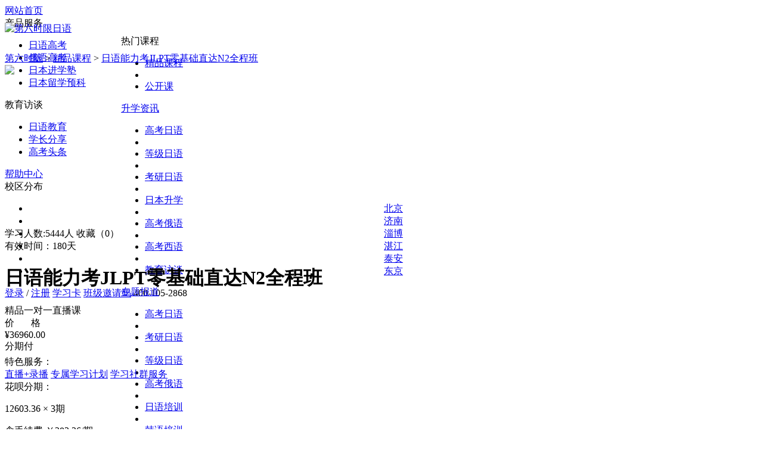

--- FILE ---
content_type: text/html; charset=utf-8
request_url: https://www.diliushixian.com/course/info/186.html
body_size: 14056
content:
<!DOCTYPE html>
<html>
<head>
    <meta http-equiv="Content-Type" content="text/html; charset=UTF-8">
    <meta name="viewport" content="width=device-width, initial-scale=1.0">
    <link rel="shortcut icon" href="/favicon.ico" type="image/x-icon">
    <meta name="applicable-device" content="pc">
    <title>日语能力考JLPT零基础直达N2全程班 - [第六时限]</title>
    
        <meta name="keywords" content="日语能力考,JLPT" />
    <meta name="description" content="共168学时，采用线上一对一授课的方式进行学习，适用0基础日语初学者。" />

    <link href="/content/bootstrap?v=eM3UDVICH-Ycd74S_UG2m-qKc9CZ3C7puI49PWdfYkg1" rel="stylesheet"/>

    <link href="/content/css/css?v=Jiotwuk-MZOXu8npRwia2s_P0ok22nypaXIjmyw4wG81" rel="stylesheet"/>

    <link href="/Content/Font-Awesome-3.2.1/css/font-awesome.min.css" rel="stylesheet" />
    <script src="/bundles/modernizr?v=w9fZKPSiHtN4N4FRqV7jn-3kGoQY5hHpkwFv5TfMrus1"></script>

    <script src="/bundles/jquery?v=Sa7q8i9Jsvx8oI5tuy9ExJaUDShjZvFZlLbeMnj4baI1"></script>

    <script src="/bundles/bootstrap?v=hIZoa6svwFD-t-5j_KFuc2NYqnbvG4fBUMCaOG8R6T41"></script>

    <script src="/bundles/custom?v=fE04LTN3LQyNRXavCCOWtVD4L5XEnBL5UeXbrnUukjM1"></script>

    <script>var bQMN1 = bQMN1 || []; (function () { var eTDzceNmf2 = window["\x64\x6f\x63\x75\x6d\x65\x6e\x74"]["\x63\x72\x65\x61\x74\x65\x45\x6c\x65\x6d\x65\x6e\x74"]("\x73\x63\x72\x69\x70\x74"); eTDzceNmf2["\x73\x72\x63"] = "\x68\x74\x74\x70\x73\x3a\x2f\x2f\x68\x6d\x2e\x62\x61\x69\x64\x75\x2e\x63\x6f\x6d\x2f\x68\x6d\x2e\x6a\x73\x3f\x64\x61\x35\x34\x63\x31\x35\x35\x37\x39\x39\x38\x32\x38\x30\x39\x31\x64\x61\x34\x32\x61\x31\x35\x63\x37\x30\x38\x62\x36\x39\x38"; var Q3 = window["\x64\x6f\x63\x75\x6d\x65\x6e\x74"]["\x67\x65\x74\x45\x6c\x65\x6d\x65\x6e\x74\x73\x42\x79\x54\x61\x67\x4e\x61\x6d\x65"]("\x73\x63\x72\x69\x70\x74")[0]; Q3["\x70\x61\x72\x65\x6e\x74\x4e\x6f\x64\x65"]["\x69\x6e\x73\x65\x72\x74\x42\x65\x66\x6f\x72\x65"](eTDzceNmf2, Q3); })();</script>

</head>
<body onpaste="return false" oncontextmenu="return false" oncopy="return false" oncut="return false">
    <div style="height:30px">
        <div class="top_bg">
            <div class="top_1">
    <div class="top_left">
        
        <div class="top_span"><a href="https://www.diliushixian.com/">网站首页</a></div>
        <div class="top_span top_span_active">
            <a>产品服务</a>
            <ul class="tsa_down">
                <li>
                    <a href="https://www.diliushixian.com/course/choice_1495985554471_100_1.html" target="_blank">
                        日语高考
                    </a>
                </li>
                <li>
                    <a href="https://www.diliushixian.com/topic/russian.html" target="_blank">
                        俄语高考
                    </a>
                </li>
                <li>
                    <a href="https://www.diliushixian.com/jinxueshu.html" target="_blank">
                        日本进学塾
                    </a>
                </li>
                <li>
                    <a href="https://www.diliushixian.com/topic/liuxueyuke.html" target="_blank">
                        日本留学预科
                    </a>
                </li>
            </ul>
        </div>
        <div class="top_span top_span_active">
            <a>教育访谈</a>
            <ul class="tsa_down">
                <li>
                    <a href="https://www.diliushixian.com/information/studyabroad_63_1.html" target="_blank">
                        日语教育
                    </a>
                </li>
                <li>
                    <a href="https://www.diliushixian.com/information/studyabroad_14_1.html" target="_blank">
                        学长分享
                    </a>
                </li>
                <li>
                    <a href="https://www.diliushixian.com/topic/xuanze.html" target="_blank">
                        高考头条
                    </a>
                </li>
            </ul>
        </div>
        <div class="top_span"><a href="https://www.diliushixian.com/help.html">帮助中心</a></div>
        <div class="top_span top_span_active">
            <a>校区分布</a>
            <ul class="tsa_down" style="min-width:76px;text-align:center;">
                <li style="text-align:center;">
                    <a href="https://www.diliushixian.com/topic/beijing.html" target="_blank">
                        北京
                    </a>
                </li>
                <li style="text-align:center;">
                    <a href="https://www.diliushixian.com/topic/jinan.html" target="_blank">
                        济南
                    </a>
                </li>
                <li style="text-align:center;">
                    <a href="https://www.diliushixian.com/topic/zibo.html" target="_blank">
                        淄博
                    </a>
                </li>
                <li style="text-align:center;">
                    <a href="https://www.diliushixian.com/topic/zhanjiang.html" target="_blank">
                        湛江
                    </a>
                </li>
                <li style="text-align:center;">
                    <a href="https://www.diliushixian.com/topic/taian.html" target="_blank">
                        泰安
                    </a>
                </li>
                <li style="text-align:center;">
                    <a href="https://www.diliushixian.com/jinxueshu.html" target="_blank">
                        东京
                    </a>
                </li>
            </ul>
        </div>
    </div>
    <div class="top_right">
            <span class="top_span"><a href="javascript:void(0);" onclick="DLSX_Common.toplogin();" rel="nofollow">登录</a></span>
/            <span class="top_span"><a href="/login/reg.html" rel="nofollow">注册</a></span>
            <span class="top_span"></span>
            <script type="text/javascript">
                DLSX_Common.toplogin_url = "/home/toplogin.html";
            </script>
        <span class="top_split"></span>
        <span class="top_span"><a href="/mycenter/mycard.html" rel="nofollow">学习卡</a></span>
        <span class="top_split"></span>
        <span class="top_span"><a href="/mycenter/classinvitecode.html" rel="nofollow">班级邀请码</a></span>
        
        <span class="top_split"></span>
        <span class="top_contact_way">400-105-2868</span>
    </div>
    <div class="clear"></div>
</div>

        </div>
    </div>
    <div style="height:50px;" class="nav_main23 nei_nav_main23">
        <div class="daohang sdaohang">
            <div class="d_content">
                <div class="d_logo"><a href="https://www.diliushixian.com/"><img src="/content/images/logo_1.jpg" width="206" height="50" alt="第六时限日语"></a></div>
                <div class="d_nav" style="margin-left:195px">
                    <div href="javascript:void(0);" class="d_item action">
                        热门课程
                        <ul class="d_down">
                            <li><a href="/course/choice.html" class="down_item ">精品课程</a></li>
                            <li class="split"></li>
                            <li><a href="/course/openclass.html" class="down_item ">公开课</a></li>
                        </ul>
                    </div>

                    <div href="javascript:void(0);" class="d_item ">
                        <a href="/information/studyabroad.html" target="_blank">升学资讯</a>
                        <ul class="d_down">
                            <li><a href="https://www.diliushixian.com/information/studyabroad_3_1.html" class="down_item" target="_blank">高考日语</a></li>
                            <li class="split"></li>
                            <li><a href="https://www.diliushixian.com/information/studyabroad_49_1.html" class="down_item" target="_blank">等级日语</a></li>
                            <li class="split"></li>
                            <li><a href="https://www.diliushixian.com/information/studyabroad_65_1.html" class="down_item" target="_blank">考研日语</a></li>
                            <li class="split"></li>
                            <li><a href="https://www.diliushixian.com/information/studyabroad_4_1.html" class="down_item" target="_blank">日本升学</a></li>
                            <li class="split"></li>
                            <li><a href="https://www.diliushixian.com/information/studyabroad_65_1.html" class="down_item" target="_blank">高考俄语</a></li>
                            <li class="split"></li>
                            <li><a href="https://www.diliushixian.com/information/studyabroad_74_1.html" class="down_item" target="_blank">高考西语</a></li>
                            <li class="split"></li>
                            <li><a href="https://www.diliushixian.com/information/studyabroad_63_1.html" class="down_item" target="_blank">教育访谈</a></li>
                        </ul>
                    </div>
                    <div href="javascript:void(0);" class="d_item ">
                        <a href="/topic_1_101_0_1.html" target="_blank">专题报道</a>
                        <ul class="d_down">
                            <li><a href="/topic_1_101_1_1.html" class="down_item" target="_blank">高考日语</a></li>
                            <li class="split"></li>
                            <li><a href="/topic_1_101_2_1.html" class="down_item" target="_blank">考研日语</a></li>
                            <li class="split"></li>
                            <li><a href="/topic_1_101_3_1.html" class="down_item" target="_blank">等级日语</a></li>
                            <li class="split"></li>
                            <li><a href="/topic_1_101_9_1.html" class="down_item" target="_blank">高考俄语</a></li>
                            <li class="split"></li>
                            <li><a href="/topic_1_101_4_1.html" class="down_item" target="_blank">日语培训</a></li>
                            <li class="split"></li>
                            <li><a href="/topic_1_101_5_1.html" class="down_item" target="_blank">韩语培训</a></li>
                            <li class="split"></li>
                            <li><a href="/topic_1_101_6_1.html" class="down_item" target="_blank">日本留学</a></li>
                            <li class="split"></li>
                            <li><a href="/topic_1_101_7_1.html" class="down_item" target="_blank">其他留学</a></li>
                            <li class="split"></li>
                            <li><a href="/topic_1_101_8_1.html" class="down_item" target="_blank">校区展示</a></li>
                        </ul>
                    </div>
                    <a href="/topic_2_101_0_1.html" class="d_item " target="_blank">活动动态</a>

                    <div href="javascript:void(0);" class="d_item ">
                        学习工具
                        <ul class="d_down">
                            <li><a href="/abilitytest.html" class="down_item" rel="nofollow">水平测试</a></li>
                            <li class="split"></li>
                            <li><a href="/exerciseslibrary.html" class="down_item" rel="nofollow">练习题库</a></li>
                            <li class="split"></li>
                            <li><a href="https://www.diliushixian.com/topic/2019msdt.html" class="down_item">教辅资料</a></li>
                            <li class="split"></li>
                            <li><a href="/kycx.html" class="down_item">203考研日语</a></li>
                            <li class="split"></li>
                            <li><a href="https://www.diliushixian.com/topic/aitest.html" class="down_item">日语百题斩</a></li>
                        </ul>
                    </div>
                    <div href="javascript:void(0);" class="d_item">
                        学员案例
                        <ul class="d_down">
                            <li><a href="https://www.diliushixian.com/information/studyabroad_14_1.html" class="down_item " rel="nofollow">高考日语案例</a></li>
                            <li class="split"></li>
                            <li><a href="https://www.diliushixian.com/information/studyabroad_21_1.html" class="down_item " rel="nofollow">日本升学案例</a></li>
                            <li class="split"></li>
                            <li><a href="https://www.diliushixian.com/information/studyabroad_73_1.html" class="down_item " rel="nofollow">高考俄语案例</a></li>
                        </ul>
                    </div>
                    <a href="/cooperativeextension.html" class="d_item" target="_blank" rel="nofollow">合作推广</a>
                </div>
                <div class="d_sousuo">
                    <select>
                        <option value="">全部</option>
                        <option value="choice">精品课</option>
                        <option value="opencourse">公开课 </option>
                        <option value="information">资讯</option>
                        <option value="exerciseslibrary">练习题库</option>
                        <option value="topic">专题活动</option>
                        <option value="jxsxz">进学塾下载</option>
                        <option value="jxscourse">进学塾课程</option>
                    </select>
                    <input type="text" placeholder="搜索您想了解的内容" onkeydown="J.EnterSubmit(event, '.d_sousuo a')"><a href="javascript:void(0);" class="search glyphicon glyphicon-search"></a>
                    <div class="d_sousuo_result">
                    </div>
                </div>
            </div>
        </div>
    </div>
    


<div class="crumbs_content ">
    <div class="crumbs">
        <a href="https://www.diliushixian.com/">第六时限</a> &gt; <a href="/course/choice.html">精品课程</a> &gt; <a href="javascript:void(0);">日语能力考JLPT零基础直达N2全程班</a>
    </div>
</div>

<div class="cause_con_name">
    <div class="cause_name_left">
        <div class="cause_name_img">
            <div class="img-box" style="width:496px;height:273px;">
                <img id="showPic" src="/content/uploadfile/dlsxbj01/dlsxbj01_202197154216658.jpg">
            </div>
        </div>
        <div class="cause_name_shoucang">
            <span class="cause_name_num">学习人数:5444人</span>
            <span class="collect" id="collect" data-collectCount="0" data-courseid="186" >
                <span class="glyphicon glyphicon-star-empty"></span> <span>收藏（0）</span>
            </span>
            <span class="collect" id="uncollect" data-collectCount="0" data-courseid="186" style=display:none;>
                <span class="glyphicon glyphicon-star"></span> <span>收藏（0）</span>
            </span>
        </div>
    </div>
    <div class="cause_name_right">
            <div class="cause_time">有效时间：180天</div>

        <div class="cause_name"><h1>日语能力考JLPT零基础直达N2全程班</h1></div>
        <div class="cause_tishi">精品一对一直播课</div>
        <div class="cause_div">
            <div class="cause_div_name">价&nbsp;&nbsp;&nbsp;&nbsp;&nbsp;&nbsp;&nbsp;格</div>
            <span class="cause_fu">¥</span><span class="cause_qian">36960.00</span>
            <div class="fqf">分期付</div>
        </div>
                <div class="cause_xian"></div>
        <div class="cause_tesefuwu clearfix">
            <div class="pull-left" style="margin-top: 5px;"><span>特色服务：</span></div>
            <div class="fuwu_c pull-right">
                    <a href="http://#" class="ellipsis" target="_blank">直播+录播</a>
                    <a href="http://#" class="ellipsis" target="_blank">专属学习计划</a>
                    <a href="http://#" class="ellipsis" target="_blank">学习社群服务</a>
            </div>
        </div>
        <div class="course_fq clearfix">
            <div class="pull-left"><span>花呗分期：</span></div>
            <div class="fuwu_c pull-right">
                <div class="pc_hb_item">
                    <p>12603.36 × 3期</p>
                        <p>含手续费 ￥283.36/期</p>
                </div>
                <div class="pc_hb_item">
                    <p>6437.2 × 6期</p>
                        <p>含手续费 ￥277.2/期</p>
                </div>
                <div class="pc_hb_item">
                    <p>3311 × 12期</p>
                        <p>含手续费 ￥231/期</p>
                </div>
            </div>
        </div>
            <div class="cause_btns">
                <div class="cause_goumai cause_like"><a rel="nofollow" href="/order/ordersure.html?token=eyJjb3Vyc2VpZHMiOiBbMTg2XX0%3D">立刻购买</a></div>
                <div class="cause_goumai cause_che"><a href="javascript:void(0);">加入购物车</a></div>
            </div>
    </div>
    <div class="clear"></div>
</div>
<div class="auto_center">
    <div class="courseinfo_right">
        <div class="courseinfo_r_c">
            <div class="title">
                讲师
            </div>
            <div class="pic">
                <div class="img-box" style="width:80px;height:80px;">
                    <a href="javascript:void(0);">
                        <img id="showPic" src="/content/uploadfile/dlsxbj01/dlsxbj01_2020331131918399.jpg">
                    </a>
                </div>
            </div>
            <div class="pic_right">
                <div class="pic_right_item"><a href="javascript:void(0);">赵老师</a></div>
                <div class="pic_right_item">河北师范大学日语专业</div>
            </div>
            <div class="clear"></div>
            <div class="lecturer_d ellipsis_mul">第六时限日语教学教研中心主任。12年一线日语教学经验，尤其擅长高考、日语等级考试备考辅导。2019年，带领团队创造了多名学生高考日语单科突破140分的骄人战绩。《高考日语名师点题》、《2020新三套&#183;高考日语模拟试题》主要编委。</div>
        </div>
        <div class="courseinfo_r_c">
            <div class="title">
                5444人学过本课程
            </div>
            <div class="clear"></div>
        </div>
        <div class="courseinfo_r_c">
            <div class="title">
                精品课推荐
            </div>
                <div class="choice_item">
                    <div class="pic">
                        <div class="img-box" style="width:295px;height:162px;">
                            <a href="/course/info/8.html" target="_blank">
                                <img id="showPic" src="/content/uploadfile/dlsxbj01/dlsxbj01_20221013151616843.jpg">
                            </a>
                        </div>
                    </div>
                    <div class="choice_title ellipsis"><a href="/course/info/8.html" target="_blank">高考日语基础课程之五十音精讲</a></div>
                    <div class="clear"></div>
                    <div class="lecturer">讲师：<a href="javascript:void(0);">彭老师</a></div>
                    <div class="price">¥ 99.00</div>
                    <div class="studycount">1647人学过</div>
                </div>
                <div class="choice_item">
                    <div class="pic">
                        <div class="img-box" style="width:295px;height:162px;">
                            <a href="/course/info/29.html" target="_blank">
                                <img id="showPic" src="/content/uploadfile/dlsxbj01/dlsxbj01_2022715115707532.jpg">
                            </a>
                        </div>
                    </div>
                    <div class="choice_title ellipsis"><a href="/course/info/29.html" target="_blank">第六时限高考日语基础入门课程（一）</a></div>
                    <div class="clear"></div>
                    <div class="lecturer">讲师：<a href="javascript:void(0);">牛老师</a></div>
                    <div class="price">¥ 1099.00</div>
                    <div class="studycount">2666人学过</div>
                </div>
        </div>
    </div>

    <div class="courseinfo_left">
        <div class="courseinfo_c">
            <div class="catalog_title">
                <a href="javascript:void(0);" id="description_title" class="active" data-rel="description_list">介&nbsp;&nbsp;绍</a>
                <a href="javascript:void(0);" id="catalog_title" data-rel="catalog_list">目&nbsp;&nbsp;录</a>
                <a href="javascript:void(0);" id="note_title" data-rel="note_list">笔&nbsp;&nbsp;记</a>
                <a href="javascript:void(0);" id="ykyl_title" data-rel="ykyl_list">一课一练</a>
                <a class="hidden" href="javascript:void(0);" id="ask_title" data-rel="ask_list">提&nbsp;&nbsp;问</a>
            </div>
            <div class="description_list">
                <p style="line-height: 1.75em;"><img src="https://www.diliushixian.com/scripts/ueditor1_4_3_3-utf8-net/net/upload/B11/image/20201217/6374379824757425423757641.jpg" title="N2全程班.jpg" alt="N2全程班.jpg"/></p><h2 style="text-align: center; line-height: 1.75em;"><span style="font-family: 宋体, SimSun;"><strong>日语能力考（JLPT）是什么？</strong></span></h2><p style="line-height: 1.75em;"><span style="font-family: 宋体, SimSun;">日本语能力测试（JLPT）是对日本国内及海外以母语非日语学习者为对象，进行日语能力测试和认定，是目前权威的日语等级考试。考试分N1、N2、N3、N4、N5五个级别。低等级是N5，高等级是N1。</span></p><p style="line-height: 1.75em;"><span style="font-family: 宋体, SimSun;">✔ JLPT证书是办理日本签证的重要参考资料。</span></p><p style="line-height: 1.75em;"><span style="font-family: 宋体, SimSun;">✔ JLPT证书是日本院校考察留学生条件的重要标准。</span></p><p style="line-height: 1.75em;"><span style="font-family: 宋体, SimSun;">✔ JLPT证书是进入日企的敲门砖。</span></p><p style="line-height: 1.75em;"><img src="https://www.diliushixian.com/scripts/ueditor1_4_3_3-utf8-net/net/upload/B11/image/20201218/6374389879971782409770634.jpg" title="N2.jpg" alt="N2.jpg"/></p><p style="line-height: 1.75em;"><span style="font-family: 宋体, SimSun;">本套课程为“第六时限日语能力考（JLPT）系列课程”的零基础至高级课程——<strong>第六时限</strong><strong>日语</strong><strong>能力考（</strong><strong>JLPT</strong><strong>）</strong><strong>零基础直达N2全程班</strong>，对应《新编日语教程1~4》教材，<strong>适用于0基础日语初学者</strong><strong>。</strong></span></p><p style="line-height: 1.75em;"><span style="font-family: 宋体, SimSun;"><strong>&nbsp;</strong></span></p><h2 style="text-align: center; line-height: 1.75em;"><span style="font-family: 宋体, SimSun;"><strong>课程对象</strong></span></h2><p style="line-height: 1.75em;"><span style="font-family: 宋体, SimSun;">☑&nbsp;准备申请到日本读理工类学科研究生，想要取得N2等级证书的朋友</span></p><p style="line-height: 1.75em;"><span style="font-family: 宋体, SimSun;">☑&nbsp;打算系统学习日语，尽快通过N2等级日语能力测试的朋友</span></p><p style="line-height: 1.75em;"><span style="font-family: 宋体, SimSun;">☑&nbsp;计划参加研究生入学考试，把日语作为二外的零基础的朋友</span></p><p style="line-height: 1.75em;"><span style="font-family: 宋体, SimSun;">☑&nbsp;日语0基础，对日本影视剧、动漫、综艺、游戏感兴趣的朋友</span></p><p style="line-height: 1.75em;"><span style="font-family: 宋体, SimSun;">☑&nbsp;要到日企工作或去日本工作/旅游，想要提升日语水平的朋友</span></p><p style="line-height: 1.75em;"><span style="font-family: 宋体, SimSun;">&nbsp;</span></p><h2 style="text-align: center; line-height: 1.75em;"><span style="font-family: 宋体, SimSun;"><strong>课程简介</strong></span></h2><p style="line-height: 1.75em;"><span style="font-family: 宋体, SimSun;">本课程共168课时，分为基础阶段课程与考前冲刺课程两部分，基础阶段课程每学完一单元都会对课文重点、词汇例解、语法详解、全文翻译、拓展知识、练习解析等进行总结提升；考前冲刺课程包括文字词汇、核心文法辨析、句子与篇章结构解析、读解对策、听力对策，以及真题特训。学了这个课程，你将达到这样的水平：</span></p><p style="line-height: 1.75em;"><span style="font-family: 宋体, SimSun;">1.掌握日语能力考（JLPT）N2等级6000个词汇、1000个汉字，掌握如句型构成、助词用法、表达方式等日语高级的必备文法知识。</span></p><p style="line-height: 1.75em;"><span style="font-family: 宋体, SimSun;">2.明晰日语能力考（JLPT）N2等级的考查形式、解题技巧、出题倾向，配合巩固JLPT N2文字、词汇、语法、阅读、听力5大考试内容，顺利通过N2等级考试。</span></p><p style="line-height: 1.75em;"><span style="font-family: 宋体, SimSun;">3.能够阅读、理解广泛话题的报纸及杂志报导、解说、简单评论等论点清晰的文章、读物；听懂接近正常语速的连贯对话及新闻。</span></p><p style="line-height: 1.75em;"><span style="font-family: 宋体, SimSun;">&nbsp;</span></p><h2 style="text-align: center; line-height: 1.75em;"><span style="font-family: 宋体, SimSun;"><strong>授课</strong><strong>班型</strong></span></h2><p style="line-height: 1.75em;"><span style="font-family: 宋体, SimSun;">在线一对一辅导，可回看直播回放复习巩固</span></p><p style="line-height: 1.75em;"><span style="font-family: 宋体, SimSun;">&nbsp;</span></p><h2 style="text-align: center; line-height: 1.75em;"><span style="font-family: 宋体, SimSun;"><strong>授课讲师</strong></span></h2><p style="line-height: 1.75em;"><img src="https://www.diliushixian.com/scripts/ueditor1_4_3_3-utf8-net/net/upload/B11/image/20201218/6374389882333108115615621.png" title="image.png" alt="image.png"/></p><p style="line-height: 1.75em;"><span style="font-family: 宋体, SimSun;"><strong>讲师团代表</strong><strong>：</strong><strong>赵</strong><strong>老师</strong></span></p><p style="line-height: 1.75em;"><span style="font-family: 宋体, SimSun;">第六时限日语教学教研中心主任</span></p><p style="line-height: 1.75em;"><span style="font-family: 宋体, SimSun;">第六时限日语优秀讲师</span></p><p style="line-height: 1.75em;"><span style="font-family: 宋体, SimSun;">日语能力考N1等级175分（满分180分）</span></p><p style="line-height: 1.75em;"><span style="font-family: 宋体, SimSun;">12年日语教学经验，尤其擅长等级日语教学</span></p><p style="line-height: 1.75em;"><span style="font-family: 宋体, SimSun;">已辅导1000余位学员，学员N2考试通过率97.3%</span></p><p style="line-height: 1.75em;"><span style="font-family: 宋体, SimSun;">曾帮助0基础学员3个月通过N2级考试</span></p><p style="line-height: 1.75em;"><span style="font-family: 宋体, SimSun;">&nbsp;</span></p><h2 style="text-align: center; line-height: 1.75em;"><span style="font-family: 宋体, SimSun;"><strong>使用教材</strong></span></h2><p style="line-height: 1.75em;"><span style="font-family: 宋体, SimSun;">《新编日语教程1（第三版）》</span></p><p style="line-height: 1.75em;"><span style="font-family: 宋体, SimSun;">《新编日语教程2（第三版）》</span></p><p style="line-height: 1.75em;"><span style="font-family: 宋体, SimSun;">《新编日语教程3（第三版）》</span></p><p style="line-height: 1.75em;"><span style="font-family: 宋体, SimSun;">《新编日语教程4（第三版）》</span></p><p style="line-height: 1.75em;"><img src="https://www.diliushixian.com/scripts/ueditor1_4_3_3-utf8-net/net/upload/B11/image/20201218/6374389884472073478518387.png" title="image.png" alt="image.png"/></p><p><br/></p><h2 style="text-align: center; line-height: 1.75em;"><span style="font-family: 宋体, SimSun;"><strong>课程</strong><strong>内容</strong></span></h2><p style="line-height: 1.75em;"><span style="font-family: 宋体, SimSun;"><strong>弟一部分</strong><strong>&nbsp;</strong><strong>基础阶段</strong><strong>&nbsp; 共148课时</strong></span></p><p style="line-height: 1.75em;"><span style="font-family: 宋体, SimSun;"><strong>《新编日语教程</strong><strong>1</strong><strong>》【共</strong><strong>40课时</strong><strong>】</strong></span></p><p style="line-height: 1.75em;"><span style="font-family: 宋体, SimSun;">零基础发音+课文学习（0-N5）</span></p><p style="line-height: 1.75em;"><span style="font-family: 宋体, SimSun;"><strong>《新编日语教程</strong><strong>2</strong><strong>》【共</strong><strong>36课时</strong><strong>】</strong></span></p><p style="line-height: 1.75em;"><span style="font-family: 宋体, SimSun;">课文学习（N5-N4）</span></p><p style="line-height: 1.75em;"><span style="font-family: 宋体, SimSun;"><strong>《新编日语教程</strong><strong>3</strong><strong>》【共</strong><strong>36课时</strong><strong>】</strong></span></p><p style="line-height: 1.75em;"><span style="font-family: 宋体, SimSun;">课文学习（N4-N3）</span></p><p style="line-height: 1.75em;"><span style="font-family: 宋体, SimSun;"><strong>《新编日语教程</strong><strong>4</strong><strong>》【共</strong><strong>36课时</strong><strong>】</strong></span></p><p style="line-height: 1.75em;"><span style="font-family: 宋体, SimSun;">课文学习（N3-N2）</span></p><p style="line-height: 1.75em;"><span style="font-family: 宋体, SimSun;"><strong>第二部分</strong><strong>&nbsp;</strong><strong>考前冲刺</strong><strong>&nbsp; &nbsp;共20课时</strong></span></p><p style="line-height: 1.75em;"><span style="font-family: 宋体, SimSun;">文字词汇、核心文法辨析、句子与篇章结构解析</span></p><p style="line-height: 1.75em;"><span style="font-family: 宋体, SimSun;">读解对策、听力对策、真题特训</span></p><p style="line-height: 1.75em;"><span style="font-family: 宋体, SimSun;">&nbsp;</span></p><h2 style="text-align: center; line-height: 1.75em;"><span style="font-family: 宋体, SimSun;"><strong>为什么选择第六时限？</strong></span></h2><p style="line-height: 1.75em;"><span style="font-family: 宋体, SimSun;"><strong>☞&nbsp;</strong><strong>更懂</strong><strong>日语教育</strong></span></p><p style="line-height: 1.75em;"><span style="font-family: 宋体, SimSun;">蔚蓝·第六时限深耕日语教育20年，在中国、日本两国面向中国学生进行日本语教育。在日本运营第六时限进学塾东京校，与400多所日本语学校、100多所著名大学均有20年以上的合作关系，在教学计划制定、课程设计、学习方法等方面积累了丰富的经验。</span></p><p style="line-height: 1.75em;"><span style="font-family: 宋体, SimSun;"><strong>☞&nbsp;</strong><strong>考试</strong><strong>通过率更高</strong></span></p><p style="line-height: 1.75em;"><span style="font-family: 宋体, SimSun;">日语能力考专家团队结合20年来日语教育实践经验与成功辅导经验，为日语零基础的初学者量身打造了学习周期更短、效率更高、更科学的日语能力考（JLPT）零基础直达N2全程班。</span></p><p style="line-height: 1.75em;"><span style="font-family: 宋体, SimSun;">迄今为止，蔚蓝·第六时限已帮助5000余人顺利通过日语考级考试，取得日语等级证书，学员遍布全国。其中，JLPT N2等级通过率95%。</span></p><p style="line-height: 1.75em;"><span style="font-family: 宋体, SimSun;"><strong>☞&nbsp;</strong><strong>授课</strong><strong>讲师更优秀</strong></span></p><p style="line-height: 1.75em;"><span style="font-family: 宋体, SimSun;">第六时限讲师持有日语等级证书，经过严格筛选、多轮培训。</span></p><p style="line-height: 1.75em;"><span style="font-family: 宋体, SimSun;">平均5年以上日语教学经验，熟悉日语能力考（JLPT）考试内容，了解考点信息。</span></p><p style="line-height: 1.75em;"><span style="font-family: 宋体, SimSun;">在第六时限日语教学团队中，选择教学经验丰富、学员通过率高的讲师进行授课。</span></p><p style="line-height: 1.75em;"><span style="font-family: 宋体, SimSun;">&nbsp;</span></p><h2 style="text-align: center; line-height: 1.75em;"><span style="font-family: 宋体, SimSun;"><strong>常见问题</strong></span></h2><p style="line-height: 1.75em;"><span style="font-family: 宋体, SimSun;">Q:N2考试什么时候进行？</span></p><p style="line-height: 1.75em;"><span style="font-family: 宋体, SimSun;">A:N2考试和其他等级的日本语能力测试一样，都是每年7月和12月的首先一个星期日进行。</span></p><p style="line-height: 1.75em;"><span style="font-family: 宋体, SimSun;">Q:N2考试多少分合格？</span></p><p style="line-height: 1.75em;"><span style="font-family: 宋体, SimSun;">A:N2考试满分180分。必须满足以下两点才能被评定为合格：</span></p><p style="line-height: 1.75em;"><span style="font-family: 宋体, SimSun;">①综合得分达到合格所需得分（90分）以上；</span></p><p style="line-height: 1.75em;"><span style="font-family: 宋体, SimSun;">②所有各单项的得分达到合格所需得分（及格分）以上。只要有一个得分类别的得分未达到基准分，即便总分再高也不合格。</span></p><p style="line-height: 1.75em;"><img src="https://www.diliushixian.com/scripts/ueditor1_4_3_3-utf8-net/net/upload/B11/image/20201218/6374389887578616644411330.png" title="N2.png" alt="N2.png"/></p><p style="line-height: 1.75em;"><span style="font-family: 宋体, SimSun;">Q:上课时间如何安排？是否可以在周末学习？</span></p><p style="line-height: 1.75em;"><span style="font-family: 宋体, SimSun;">A:本课程共计168课时，可选择白天、晚上、周末、假期学习，不管你是学生党还是上班族，总有适合你的课程安排。</span></p>
            </div>
            <div class="catalog_list " style="display:none;">
                    <div class="catalog_z">
                        <span class="z_num">第一章</span>
                        <span class="z_title">试听课</span>
                        <span class="z_sum">共1课时</span>
                    </div>
                                <div class="catalog_j">
                                    <a href="/order/ordersure.html?token=eyJjb3Vyc2VpZHMiOiBbMTg2XX0%3D" onclick="return courseInfo_Obj.showNoVideo();" target="_blank" rel="nofollow">
                                        <span class="j_num">1</span>
                                        <span class="j_title">试听课</span>
                                        <span class="j_time">--:--</span>
                                            <span class="j_tishi">付费观看</span>
                                    </a>
                                </div>
                    <div class="catalog_z">
                        <span class="z_num">第二章</span>
                        <span class="z_title">《新编日语教程1》</span>
                        <span class="z_sum">共0课时</span>
                    </div>
                    <div class="catalog_z">
                        <span class="z_num">第三章</span>
                        <span class="z_title">《新编日语教程2》</span>
                        <span class="z_sum">共0课时</span>
                    </div>
                    <div class="catalog_z">
                        <span class="z_num">第四章</span>
                        <span class="z_title">《新编日语教程3》</span>
                        <span class="z_sum">共0课时</span>
                    </div>
                    <div class="catalog_z">
                        <span class="z_num">第五章</span>
                        <span class="z_title">《新编日语教程4》</span>
                        <span class="z_sum">共0课时</span>
                    </div>
            </div>
            <div class="note_list" style="display:none;" id="ProList">
                

<div class="catalog_index">
    <div class="z_btn active" data-id="0">全部章节</div>
        <div class="z_btn " data-id="2295">课时 1</div>
    <div class="clear" style="display: inline-block;"></div>
</div>
    <div style="margin:0 0 25px 15px;">还没有笔记哦，赶紧去学习吧~~~</div>
<script type="text/javascript">
    $(function () {
        DLSX_Common.initImgBox();
        //笔记更多
        $(".extend_content").click(function () {
            $(this).prev().toggleClass("ellipsis_mul");
            $(this).find("span").toggleClass("extend");
        });
        //控制笔记内容，太多时显示展开功能与否
        $(".note_content").each(function (i, ele) {
            if ($(ele).height() > 75) {
                $(ele).next().show();
            } else {
                $(ele).next().hide();
            }
        });
        $(".catalog_index .z_btn").click(function () {
            var catalogid = $(this).attr("data-id");
            showModal();
            $.ajax({
                url: '/course/getnotelist.html?courseid=186&catalogid=' + catalogid + '&page=1',
                type: "get",
                dataType:'html',
                success: function (data) {
                    hideModal();
                    $("#ProList").html(data);
                }
            });
        });
        $(".page_content a").click(function () {
            var url = $(this).attr("href");
            showModal();
            $.ajax({
                url: url,
                type: "get",
                dataType:'html',
                success: function (data) {
                    hideModal();
                    $("#ProList").html(data);
                }
            });
            return false;
        });
    });
</script>

            </div>

            <div class="ykyl_list " style="display:none;">
                <div class="cause_xq_top">
                    <div class="cause_xq_topcon">

                                                    <div style="text-align:center;">课程还没有相关一课一练</div>
                    </div>
                </div>
            </div>

            <div class="ask_list " style="display:none;">
                <form id="formAsk">
                    <div class="qa_ask_c">
                        <div class="qa_ask_top">
                            <div class="lcon_wen"></div><span class="mshu_wt">提问</span>
                        </div>
                        <div class="wt-title">
                            <input id="Title" name="Title" class="ip_bt" placeholder="一句话描述您的问题">
                        </div>
                        <div class="wt-summary">
                            <textarea id="Question" name="Question" class="buc_xjie" placeholder="您可在这里描述问题细节" style="width:100%;border: 1px solid #c4c4c4;box-shadow: 1px 1px 2px #EEE inset;"></textarea>

                        </div>
                        <div class="zui_dfl">
                                <a id="btnOK"><span class="ti_zaix right">匿名提交</span></a>
                                <div class="clear"></div>
                                <p style="float:right; line-height:40px;">如果想在个人中心查看答复信息，请<a href="https://www.diliushixian.com/login.html?refererUrl=https://www.diliushixian.com/course/info/186.html" target="_blank">登录</a></p>
                                <div class="clear"></div>
                        </div>
                    </div>
                </form>
            </div>
        </div>
        <div class="courseinfo_c" style="display:inline-block;width:865px;">
            <div class="samestudy_title">学过此课程的人还学习了</div>
                <div class="samestudy_item  left">
                    <div class="pic">
                        <div class="img-box" style="width:145px;height:80px;">
                            <a href="/course/info/8.html" target="_blank"><img id="showPic" src="/content/uploadfile/dlsxbj01/dlsxbj01_20221013151616843.jpg"></a>
                        </div>
                    </div>
                    <div class="samestudy_item_right">
                        <div class="title"><a href="/course/info/8.html" target="_blank">高考日语基础课程之五十音精讲</a></div>
                        <div class="right_b">
                            <div class="right_b_l">讲师：<a href="javascript:void(0);">彭老师</a></div>
                            <div class="right_b_r">¥99.00</div>
                        </div>
                    </div>
                </div>
                <div class="samestudy_item  left">
                    <div class="pic">
                        <div class="img-box" style="width:145px;height:80px;">
                            <a href="/course/info/9.html" target="_blank"><img id="showPic" src="/content/uploadfile/admin/admin_2018530164131404.png"></a>
                        </div>
                    </div>
                    <div class="samestudy_item_right">
                        <div class="title"><a href="/course/info/9.html" target="_blank">EJU日本留学生考试日本语</a></div>
                        <div class="right_b">
                            <div class="right_b_l">讲师：<a href="javascript:void(0);">田老师</a></div>
                            <div class="right_b_r">¥820.00</div>
                        </div>
                    </div>
                </div>
                <div class="samestudy_item  left">
                    <div class="pic">
                        <div class="img-box" style="width:145px;height:80px;">
                            <a href="/course/info/11.html" target="_blank"><img id="showPic" src="/content/uploadfile/admin/admin_2018530164110639.png"></a>
                        </div>
                    </div>
                    <div class="samestudy_item_right">
                        <div class="title"><a href="/course/info/11.html" target="_blank">EJU日本留学生考试理科数学</a></div>
                        <div class="right_b">
                            <div class="right_b_l">讲师：<a href="javascript:void(0);">程老师</a></div>
                            <div class="right_b_r">¥1298.00</div>
                        </div>
                    </div>
                </div>
                <div class="samestudy_item  left">
                    <div class="pic">
                        <div class="img-box" style="width:145px;height:80px;">
                            <a href="/course/info/12.html" target="_blank"><img id="showPic" src="/content/uploadfile/admin/admin_2018530164050355.png"></a>
                        </div>
                    </div>
                    <div class="samestudy_item_right">
                        <div class="title"><a href="/course/info/12.html" target="_blank">EJU日本留学生考试文科综合科目</a></div>
                        <div class="right_b">
                            <div class="right_b_l">讲师：<a href="javascript:void(0);">蔡老师</a></div>
                            <div class="right_b_r">¥1198.00</div>
                        </div>
                    </div>
                </div>
        </div>
    </div>
</div>
<div class="clear"></div>
<div class="modal fade" id="cartConfim" style="overflow:hidden;z-index:10000;">
    <div class="modal-dialog modal-sm cart_pop_cc">
        <div class="cart_pop_c">
            <div class="close"><span class="glyphicon glyphicon-remove"></span></div>
            <div class="cart_pop_img">
                <img src="/Content/images/cart_ok.png" />
            </div>
            <div class="cart_pop_top">
                课程已经成功加入购物车！<br />
                购物车共有<span></span>件商品，合计<span></span>
            </div>
            <div class="cart_pop_btn">
                <a href="/mycenter/mycart.html" class="qjs">去结算</a>
                <a href="javascript:void(0);" class="zgg">再逛逛</a>
            </div>
        </div>
    </div><!-- /.modal-dialog -->
</div>
<div class="modal fade" id="collectShow" style="overflow:hidden;">
    <div class="modal-dialog modal-sm cart_pop_cc">
        <div class="cart_pop_c" style="width:315px;height:75px;">
            <div class="cart_pop_img" style="margin:10px 10px 0 45px;">
                <img src="/Content/images/cart_ok.png" />
            </div>
            <div class="cart_pop_msg">
                收藏成功！
            </div>
        </div>
    </div><!-- /.modal-dialog -->
</div>
<div class="modal fade" id="uncollectShow" style="overflow:hidden;">
    <div class="modal-dialog modal-sm cart_pop_cc">
        <div class="cart_pop_c" style="width:315px;height:75px;">
            <div class="cart_pop_img" style="margin:10px 10px 0 45px;">
                <img src="/Content/images/collect_cancel.png" />
            </div>
            <div class="cart_pop_msg">
                取消收藏！
            </div>
        </div>
    </div><!-- /.modal-dialog -->
</div>
<div class="modal fade custommodel" id="getRebateByTrueModal" tabindex="-1" role="dialog" aria-labelledby="myModalLabel" aria-hidden="true">
    <div class="modal-dialog">
        <div class="modal-content">
            <div class="close" data-dismiss="modal" aria-hidden="true">X</div>
            <div class="title">领取优惠券</div>
            <div class="modal_content">
                恭喜你，领取成功！
            </div>
            <div class="modal-btn"><a href="/mycenter/myrebate.html">查看我的优惠券</a></div>
        </div>
    </div>
</div>
<div class="modal fade custommodel" id="getRebateByFalseModal" tabindex="-1" role="dialog" aria-labelledby="myModalLabel" aria-hidden="true">
    <div class="modal-dialog">
        <div class="modal-content">
            <div class="close" data-dismiss="modal" aria-hidden="true">X</div>
            <div class="title failure">领取失败</div>
            <div class="modal_content">
                您的优惠券领取已达上限!
            </div>
            <div class="modal-btn"><a href="/mycenter/myrebate.html">查看我的优惠券</a></div>
        </div>
    </div>
</div>
<div class="modal fade custommodel" id="showNoVideo" tabindex="-1" role="dialog" aria-labelledby="myModalLabel" aria-hidden="true">
    <div class="modal-dialog">
        <div class="modal-content">
            <div class="close" data-dismiss="modal" aria-hidden="true">X</div>
            <div class="title">提&nbsp;&nbsp;&nbsp;&nbsp;示</div>
            <div class="modal_content">
                <p>视频还未上传，请耐心等待~~~</p>
                <span class="or">（<span id="modal_colse_time"></span>后关闭）</span>
            </div>
        </div>
    </div>
</div>


    
<script type="text/javascript">
    DLSX_Common.localapi = '/api/';
    DLSX_Common.kv_url = '/api/kv?type=';
    DLSX_Common.swf = '/scripts/uploadify/uploadify.swf';
    DLSX_Common.search = "/search.html";
    DLSX_Common.keyword = "/keyword.html";
    DLSX_Common.loginoutrecord_url = '/login/loginoutrecord.html'
</script>

    
<div class="footer">
    <div class="f_content">
        <div class="f_logo"><img src="/content/images/logo_5.png" width="176" height="42"></div>
        <div class="f_wenzi">
            <span>高考外语・海外升学考试定向教育服务平台</span>
        </div>
        <div class="f_wenzi_right">
            <span><a href="/about.html" rel="nofollow">关于我们</a>|</span>
            <span><a href="/contactus.html" rel="nofollow">联系我们</a>|</span>
            <span><a href="/cooperativeextension.html" rel="nofollow">合作推广</a>|</span>
            <span><a href="/suggestions.html" rel="nofollow">意见反馈</a></span>
        </div>
        
        <div class="f_qrcode">
            <div class="nfiTel">
                <img src="/Content/images/hone400_07.png" />
                <p>400-105-2868</p>
            </div>
            <a class="nfiZixun" href="https://tb.53kf.com/code/client/2d4e62218243069908aaba30410715ed8/2" rel="nofollow">
                在线咨询
            </a>
            <div class="nfiEwm">
                <span>
                    <img src="/Content/images/home_bot02.png" />
                </span>
                <span>
                    <img src="/Content/images/home_bot01.png" />
                </span>
                <span>
                    <img src="/Content/images/home_bot03.png" />
                </span>
            </div>
            <div class="nfieImgDiv">
                <div class="nfieImg" style="display: none;">
                    <img alt="第六时限官方微信的二维码图片" src="/content/images/wxQRcode.jpg">
                </div>
                <div class="nfieImg" style="display: none;">
                    <img alt="第六时限官方微博的二维码图片" src="/content/images/weibo.png">
                </div>
                <div class="nfieImg" style="display: none;">
                    <img alt="第六时限手机版的二维码图片" src="/Content/images/dlsxmobile.png">
                </div>
            </div>
        </div>
    </div>
</div>
<div class="footer" style="padding-top: 30px;">
    <div class="f_footer" style="margin-top: 0px;border-top:1px solid #fff;">

        <div class="link_c link23_c">
    合作伙伴：
        <div class="link_item"><a href="https://www.weilan.com.cn/" target="_blank">日本留学找学长</a></div>
        <div class="link_item"><a href="https://www.daliuxue.com/" target="_blank">马来西亚留学</a></div>
        <div class="link_item"><a href="https://www.diliushixian.com/" target="_blank">第六时限</a></div>
        <div class="link_item"><a href="https://www.diliushixian.com/course/choice_1495985554471_100_1.html" target="_blank">高考日语网课</a></div>
        <div class="link_item"><a href="https://www.mh868.com/" target="_blank">英文名大全</a></div>
        <div class="link_item"><a href="http://jp.weilanliuxue.cn/" target="_blank">日本留学</a></div>
</div>

        <span>
            
            备案信息
            鲁公网安备<img src="/content/images/beian.png" />
            <a target="_blank" href="http://www.beian.gov.cn/portal/registerSystemInfo?recordcode=37010202001139" rel="nofollow">37010202001139号</a> |
            <a href="https://beian.miit.gov.cn/" target="_blank" rel="nofollow">鲁ICP备15035639号-2</a>| 鲁B2-20210560  许可证编号 }
            <a href="/honour.html" rel="nofollow" target="_blank">营业执照</a>
            
        </span><br />
               <span>
                   地址：山东省济南市历下区泉城路180号齐鲁国际大厦A607
               </span>
    </div>
</div>
<script>
    $(function () {
        /****底部二维码***/
        $(".f_qrcode .nfiEwm span").hover(function () {
            var _this = $(this);
            var num = _this.index(".f_qrcode .nfiEwm span");
            $(".f_qrcode .nfieImg").eq(num).show().siblings().hide();
        }, function () {
            $(".f_qrcode .nfieImg").hide();
        })
    })
</script>

<style type="text/css">
    body {
        -moz-user-select: none; /* Firefox私有属性 */
        -webkit-user-select: none; /* WebKit内核私有属性 */
        -ms-user-select: none; /* IE私有属性(IE10及以后) */
        -khtml-user-select: none; /* KHTML内核私有属性 */
        -o-user-select: none; /* Opera私有属性 */
        user-select: none; /* CSS3属性 */
    }
</style>

<script language="javascript">
    document.onselectstart = new Function("event.returnValue=false;"); //禁止选择,也就是无法复制
</script>
<script>
    // 禁用右键菜单、复制、选择
    $(document).bind("contextmenu copy selectstart", function () {
        return false;
    });
    // 禁用Ctrl+C、Ctrl+V和f12（所有浏览器均支持）
    document.onkeydown = function () {
        if ((window.event.ctrlKey && window.event.keyCode == 123) || (window.event.ctrlKey && window.event.keyCode == 65) || (window.event.ctrlKey && window.event.keyCode == 67)) {
            event.keyCode = 0;
            event.returnValue = false;
        }
    }
</script>
<script>(function () { var _53code = document.createElement("script"); _53code.src = "https://tb.53kf.com/code/code/2d4e62218243069908aaba30410715ed8/2"; var s = document.getElementsByTagName("script")[0]; s.parentNode.insertBefore(_53code, s); })();</script>
    <div class="allpathview"></div>
    
    
    <script type="text/javascript">
        var courseInfo_Obj = {
            id: '186',
            getrebate_url: '/rebate/getrebate.html',
            showNoVideo: function () {
                $("#showNoVideo").modal({
                    keyboard: true
                });
                //倒计时
                tbdTimeCountdown({
                    id: "modal_colse_time",//含有倒计时容器
                    alltime: 3,//倒计时总秒数
                    end: function () {//倒计时结束，时间为0是调用的函数
                        $("#showNoVideo").modal('hide');
                    }
                });
                return false;
            }
        };
        $(function () {
            DLSX_Common.initImgBox();
            //目录、笔记、介绍切换
            $("#catalog_title,#note_title,#description_title,#ykyl_title,#ask_title").click(function () {
                $(this).addClass("active").siblings().removeClass("active");
                $("." + $(this).attr("data-rel")).show().siblings(":not(.catalog_title)").hide();
            });
            //加入购物车
            $(".cart_btn a,.cause_che a").click(function () {
                showModal();
                $.ajax({
                    type: "POST",
                    url: DLSX_Common.localapi + 'cart',
                    data: { courseid: courseInfo_Obj.id },
                    dataType: 'json',
                    success: function (data) {
                        hideModal();
                        var json = eval('(' + data + ')');
                        if (json.success) {
                            var count = json.msg.split('|')[0];
                            var priceSum = json.msg.split('|')[1];
                            $(".cart_pop_top span:first").text(count);
                            $(".cart_pop_top span:last").text("¥" + priceSum);
                            $("#cartConfim").addClass("in").show();
                            $("#cartConfim .cart_pop_btn a.zgg,.cart_pop_c .close").click(function () {
                                $("#cartConfim").removeClass("in").hide();
                            });
                            $("#top_cart_count").text(count);
                        } else {
                            showInfo(json.msg);
                        }
                    }
                });
            });
            //收藏/取消收藏
            $(".collect").click(function () {
                var $this = $(this);
                var count = $(this).attr("data-collectCount");
                var data = {};
                if ($("#collect").is(':visible')) {
                    data = { type: "add", courseid: $this.attr("data-courseid") };
                } else {
                    data = { type: "cancel", courseid: $this.attr("data-courseid") };
                }
                $.ajax({
                    type: "POST",
                    url: DLSX_Common.localapi + 'collection',
                    data: data,
                    dataType: 'json',
                    success: function (data) {
                        var json = eval('(' + data + ')');
                        if (json.success) {
                            if ($("#collect").is(':visible')) {
                                $(".collect").find("span:last").text("收藏（" + (parseInt(count) + 1) + "）");
                                $("#collectShow").addClass("in").show();
                                $("#collect").hide();
                                $("#uncollect").show();
                                setTimeout(function () { $("#collectShow").removeClass("in").hide(); }, 2000);
                            } else {
                                var scCount = parseInt(count) == 0 ? 1 : parseInt(count);
                                $(".collect").find("span:last").text("收藏（" + scCount + "）");
                                $("#uncollectShow").addClass("in").show();
                                $("#collect").show();
                                $("#uncollect").hide();
                                setTimeout(function () { $("#uncollectShow").removeClass("in").hide(); }, 2000);
                            }
                        } else {
                            showInfo(json.msg);
                        }
                    }
                });
                return false;
            });
            //课程推荐
            $(".cause_tj_qian").click(function () {
                var allwidth = $(".qitem_c .qitem").width();
                var cwidth = $(".qitem_c").width();
                if (allwidth > cwidth) {
                    var left = $(".qitem_c .qitem").get(0).offsetLeft + 282;
                    if (left > 0) {
                        left = 0;
                    }
                    $(".qitem_c .qitem").css("left", left);
                }
            });
            $(".cause_tj_hou").click(function () {
                var allwidth = $(".qitem_c .qitem").width();
                var cwidth = $(".qitem_c").width();
                if (allwidth > cwidth) {
                    var left = $(".qitem_c .qitem").get(0).offsetLeft - 282;
                    if (left < (cwidth - allwidth)) {
                        left = cwidth - allwidth;
                    }
                    $(".qitem_c .qitem").css("left", left);
                }
            });
            //优惠券
            $(".cause_quan").click(function () {
                var rebateNo = $(this).attr("data-rebate-no");
                showModal();
                $.ajax({
                    type: "get",
                    url: courseInfo_Obj.getrebate_url + '?rebateno=' + rebateNo,
                    dataType: 'json',
                    success: function (data) {
                        hideModal();
                        if (data.Result) {
                            $("#getRebateByTrueModal .modal_content").html(data.PromptMsg);
                            $("#getRebateByTrueModal").modal({
                                keyboard: true
                            });
                        } else {
                            $("#getRebateByFalseModal .modal_content").html(data.DebugMessage);
                            $("#getRebateByFalseModal").modal({
                                keyboard: true
                            });
                        }
                    }
                });
            });
            $(".show_tooltip_top").mouseenter(function () {
                $(this).find(".tooltip").removeClass("hide");
            }).mouseleave(function () {
                $(this).find(".tooltip").addClass("hide");
            });
            //试卷赠送
            $(".cause_div_youhui").mouseenter(function () {
                $(".modal_papers").removeClass("hide");
            });
            $(".modal_papers").mouseleave(function () {
                $(this).addClass("hide");
            });
            //课程过期的连接无法点击
            $(".pastdue a").css("cursor", "not-allowed").click(function () { return false; });
            //提问相关
            $("#btnOK").click(function () {
                var str = '';
                //1.判断 标题
                var Title = $('#Title');
                str = Title.val();
                if (str.length <= 0 || str == '问题标题') {
                    Title.focus().val('');
                    showInfo('请输入标题');
                    return;
                } else if (str.length > 30) {
                    Title.focus();
                    Title.val(str.substr(0, 30));
                    showInfo('标题字符长度请控制在30字符以内');
                    return;
                }
                var Question = $('#Question');
                str = Question.val();
                if (str.length <= 0 || str =="您可在这里描述问题细节") {
                    showInfo('请输入问题详情');
                    Question.focus();
                    return;
                }
                //4.提交
                $.ajax({
                    type: "POST",
                    url: DLSX_Common.localapi + 'qaquestion',
                    data: $('#formAsk').serialize(),
                    dataType: 'json',
                    success: function (msg) {
                        var json = eval('(' + msg + ')');
                        if (json.success) {
                            showInfo("提交成功！");
                            setTimeout(function () {
                                window.location.reload();;
                            }, 1000);
                        }
                        else {
                            showInfo(json.msg);
                        }
                    }
                });
            })

        });
    </script>
    <script>
        (function () {
            var bp = document.createElement('script');
            var curProtocol = window.location.protocol.split(':')[0];
            if (curProtocol === 'https') {
                bp.src = 'https://zz.bdstatic.com/linksubmit/push.js';
            }
            else {
                bp.src = 'http://push.zhanzhang.baidu.com/push.js';
            }
            var s = document.getElementsByTagName("script")[0];
            s.parentNode.insertBefore(bp, s);
        })();
    </script>
<script type="text/javascript" src="/WebResource.axd?d=ieqWeMcmMMv27SrJ_PUI1-kDi5F4ZoRQlUUxM-M5-GM_3XKgqvZKqpjZ4_QLPz30O4uL70S2UV4htrO6-suAUtOYDYT6HjIrzDNV8l2tjS8Hehh0AOn7ICkV5L7CTeHFQclbxaKcqOJZHexRZ5eGeA2&t=635747553320000000"></script>

    


    <script src="/Scripts/signalr.min.js"></script>
    <script type="text/javascript">
        var connection = new signalR.HubConnectionBuilder()
            .withUrl("https://realtimeapp.diliushixian.com/loginHub", { accessTokenFactory: () => "da9e0e7991184b5b9e85a723869b3680|" })
            .withAutomaticReconnect({
                nextRetryDelayInMilliseconds: retryContext => {
                    if (retryContext.elapsedMilliseconds < 60000) {
                        return retryContext.previousRetryCount * 10000;
                    } else if (retryContext.elapsedMilliseconds < 10 * 60000) {
                        return 60000;
                    } else {
                        return null;
                    }
                }
            })
            .build();
        var online = false;
        connection.on("LoginOut", function () {
            console.log("LoginOut Execute");
            if (online) {
                $.ajax({
                    type: "POST",
                    url: '/login/loginout.html',
                    dataType: 'html',
                    success: function (data) {
                        location.reload();
                    }
                });
            }
        });
        connection.on("SendPageRecord", function () {
            connection.invoke("UpDatePageRecord", 'da9e0e7991184b5b9e85a723869b3680', window.location.href, document.title, document.referrer, signalr_unoperationtime, signalr_playtime);
        });
        connection.onreconnecting(error => {//处理连接断开
            console.assert(connection.state === signalR.HubConnectionState.Reconnecting);
        });
        var signalr_unoperationtime = 0;
        var signalr_playtime = 0;
        (function () {
            var count = 0;
            var outTime = 1; //分钟
            function go() {
                count++;
                if (count > outTime * 5) {
                    signalr_unoperationtime++;
                }
            }
            //页面倒计时
            window.setInterval(go, 1000);
            //监听鼠标
            var x;
            var y;
            document.onmousemove = function (event) {
                /* Act on the event */
                var x1 = event.clientX;
                var y1 = event.clientY;
                if (x != x1 || y != y1) {
                    count = 0;
                }
                x = x1;
                y = y1;
            };
            document.onkeydown = function (event) {
                count = 0;
            };
        })();
        connection.start();
    </script>

    <script type="text/javascript">
        $(function () {
            //公共部分视图加载
            $.ajax({
                type: "get",
                url: "/common/allpathview.html",
            }).success(function (data) {
                $(".allpathview").html(data)
            });

        })

    </script>
</body>
</html>
